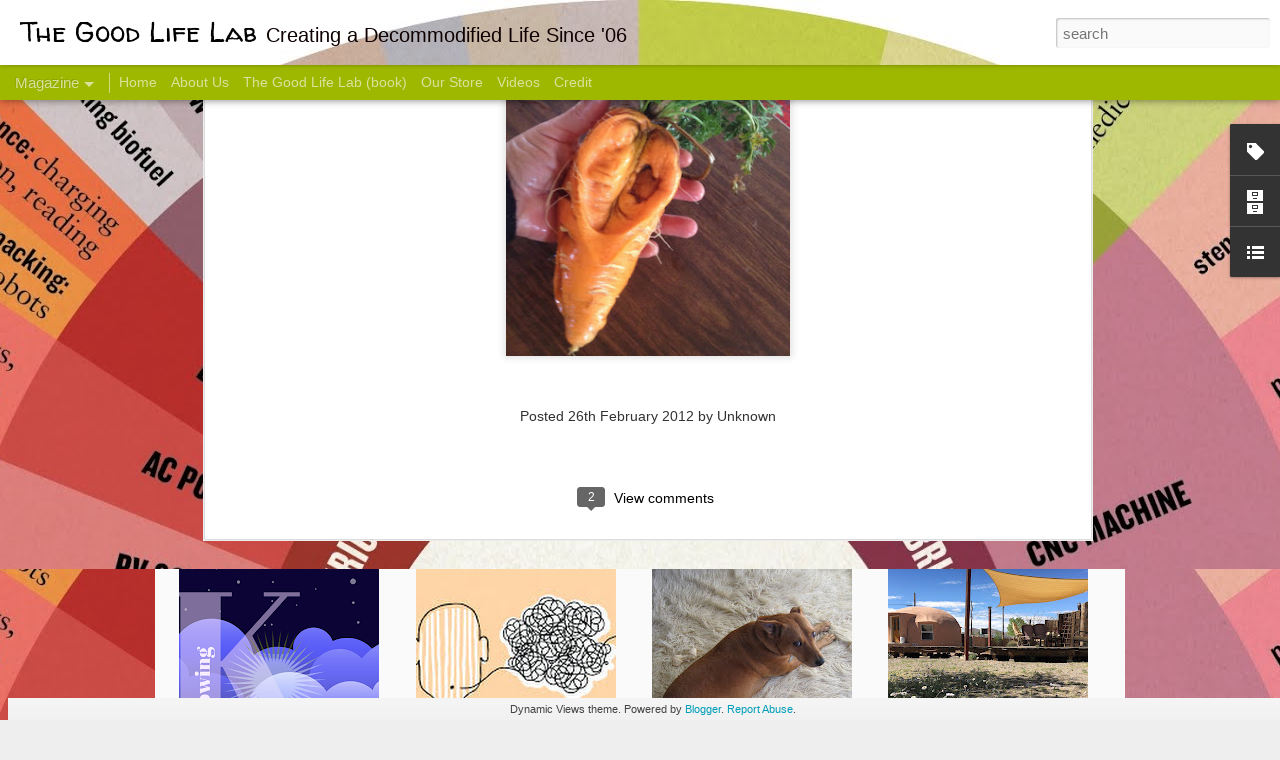

--- FILE ---
content_type: text/javascript; charset=UTF-8
request_url: http://www.thegoodlifelab.com/?v=0&action=initial&widgetId=BlogArchive1&responseType=js&xssi_token=AOuZoY7kJGTb7-6L56MSg-4_4dyTV03x5Q%3A1769821981589
body_size: 2065
content:
try {
_WidgetManager._HandleControllerResult('BlogArchive1', 'initial',{'url': 'http://www.thegoodlifelab.com/search?updated-min\x3d1969-12-31T16:00:00-08:00\x26updated-max\x3d292278994-08-17T07:12:55Z\x26max-results\x3d50', 'name': 'All Posts', 'expclass': 'expanded', 'toggleId': 'ALL-0', 'post-count': 4478, 'data': [{'url': 'http://www.thegoodlifelab.com/2025/', 'name': '2025', 'expclass': 'expanded', 'toggleId': 'YEARLY-1735718400000', 'post-count': 1, 'data': [{'url': 'http://www.thegoodlifelab.com/2025/01/', 'name': 'January', 'expclass': 'expanded', 'toggleId': 'MONTHLY-1735718400000', 'post-count': 1, 'posts': [{'title': 'The Good Life Lab is For Sale, Truth or Consequenc...', 'url': 'http://www.thegoodlifelab.com/2025/01/the-good-life-lab-is-for-sale-truth-or.html'}]}]}, {'url': 'http://www.thegoodlifelab.com/2024/', 'name': '2024', 'expclass': 'collapsed', 'toggleId': 'YEARLY-1704096000000', 'post-count': 1, 'data': [{'url': 'http://www.thegoodlifelab.com/2024/05/', 'name': 'May', 'expclass': 'collapsed', 'toggleId': 'MONTHLY-1714546800000', 'post-count': 1}]}, {'url': 'http://www.thegoodlifelab.com/2017/', 'name': '2017', 'expclass': 'collapsed', 'toggleId': 'YEARLY-1483257600000', 'post-count': 4, 'data': [{'url': 'http://www.thegoodlifelab.com/2017/06/', 'name': 'June', 'expclass': 'collapsed', 'toggleId': 'MONTHLY-1496300400000', 'post-count': 1}, {'url': 'http://www.thegoodlifelab.com/2017/05/', 'name': 'May', 'expclass': 'collapsed', 'toggleId': 'MONTHLY-1493622000000', 'post-count': 2}, {'url': 'http://www.thegoodlifelab.com/2017/01/', 'name': 'January', 'expclass': 'collapsed', 'toggleId': 'MONTHLY-1483257600000', 'post-count': 1}]}, {'url': 'http://www.thegoodlifelab.com/2016/', 'name': '2016', 'expclass': 'collapsed', 'toggleId': 'YEARLY-1451635200000', 'post-count': 54, 'data': [{'url': 'http://www.thegoodlifelab.com/2016/11/', 'name': 'November', 'expclass': 'collapsed', 'toggleId': 'MONTHLY-1477983600000', 'post-count': 1}, {'url': 'http://www.thegoodlifelab.com/2016/10/', 'name': 'October', 'expclass': 'collapsed', 'toggleId': 'MONTHLY-1475305200000', 'post-count': 2}, {'url': 'http://www.thegoodlifelab.com/2016/09/', 'name': 'September', 'expclass': 'collapsed', 'toggleId': 'MONTHLY-1472713200000', 'post-count': 2}, {'url': 'http://www.thegoodlifelab.com/2016/07/', 'name': 'July', 'expclass': 'collapsed', 'toggleId': 'MONTHLY-1467356400000', 'post-count': 6}, {'url': 'http://www.thegoodlifelab.com/2016/06/', 'name': 'June', 'expclass': 'collapsed', 'toggleId': 'MONTHLY-1464764400000', 'post-count': 3}, {'url': 'http://www.thegoodlifelab.com/2016/05/', 'name': 'May', 'expclass': 'collapsed', 'toggleId': 'MONTHLY-1462086000000', 'post-count': 7}, {'url': 'http://www.thegoodlifelab.com/2016/04/', 'name': 'April', 'expclass': 'collapsed', 'toggleId': 'MONTHLY-1459494000000', 'post-count': 10}, {'url': 'http://www.thegoodlifelab.com/2016/03/', 'name': 'March', 'expclass': 'collapsed', 'toggleId': 'MONTHLY-1456819200000', 'post-count': 7}, {'url': 'http://www.thegoodlifelab.com/2016/02/', 'name': 'February', 'expclass': 'collapsed', 'toggleId': 'MONTHLY-1454313600000', 'post-count': 14}, {'url': 'http://www.thegoodlifelab.com/2016/01/', 'name': 'January', 'expclass': 'collapsed', 'toggleId': 'MONTHLY-1451635200000', 'post-count': 2}]}, {'url': 'http://www.thegoodlifelab.com/2015/', 'name': '2015', 'expclass': 'collapsed', 'toggleId': 'YEARLY-1420099200000', 'post-count': 138, 'data': [{'url': 'http://www.thegoodlifelab.com/2015/12/', 'name': 'December', 'expclass': 'collapsed', 'toggleId': 'MONTHLY-1448956800000', 'post-count': 5}, {'url': 'http://www.thegoodlifelab.com/2015/11/', 'name': 'November', 'expclass': 'collapsed', 'toggleId': 'MONTHLY-1446361200000', 'post-count': 11}, {'url': 'http://www.thegoodlifelab.com/2015/10/', 'name': 'October', 'expclass': 'collapsed', 'toggleId': 'MONTHLY-1443682800000', 'post-count': 6}, {'url': 'http://www.thegoodlifelab.com/2015/09/', 'name': 'September', 'expclass': 'collapsed', 'toggleId': 'MONTHLY-1441090800000', 'post-count': 5}, {'url': 'http://www.thegoodlifelab.com/2015/08/', 'name': 'August', 'expclass': 'collapsed', 'toggleId': 'MONTHLY-1438412400000', 'post-count': 9}, {'url': 'http://www.thegoodlifelab.com/2015/07/', 'name': 'July', 'expclass': 'collapsed', 'toggleId': 'MONTHLY-1435734000000', 'post-count': 6}, {'url': 'http://www.thegoodlifelab.com/2015/06/', 'name': 'June', 'expclass': 'collapsed', 'toggleId': 'MONTHLY-1433142000000', 'post-count': 10}, {'url': 'http://www.thegoodlifelab.com/2015/05/', 'name': 'May', 'expclass': 'collapsed', 'toggleId': 'MONTHLY-1430463600000', 'post-count': 20}, {'url': 'http://www.thegoodlifelab.com/2015/04/', 'name': 'April', 'expclass': 'collapsed', 'toggleId': 'MONTHLY-1427871600000', 'post-count': 46}, {'url': 'http://www.thegoodlifelab.com/2015/03/', 'name': 'March', 'expclass': 'collapsed', 'toggleId': 'MONTHLY-1425196800000', 'post-count': 4}, {'url': 'http://www.thegoodlifelab.com/2015/02/', 'name': 'February', 'expclass': 'collapsed', 'toggleId': 'MONTHLY-1422777600000', 'post-count': 7}, {'url': 'http://www.thegoodlifelab.com/2015/01/', 'name': 'January', 'expclass': 'collapsed', 'toggleId': 'MONTHLY-1420099200000', 'post-count': 9}]}, {'url': 'http://www.thegoodlifelab.com/2014/', 'name': '2014', 'expclass': 'collapsed', 'toggleId': 'YEARLY-1388563200000', 'post-count': 302, 'data': [{'url': 'http://www.thegoodlifelab.com/2014/12/', 'name': 'December', 'expclass': 'collapsed', 'toggleId': 'MONTHLY-1417420800000', 'post-count': 14}, {'url': 'http://www.thegoodlifelab.com/2014/11/', 'name': 'November', 'expclass': 'collapsed', 'toggleId': 'MONTHLY-1414825200000', 'post-count': 13}, {'url': 'http://www.thegoodlifelab.com/2014/10/', 'name': 'October', 'expclass': 'collapsed', 'toggleId': 'MONTHLY-1412146800000', 'post-count': 9}, {'url': 'http://www.thegoodlifelab.com/2014/09/', 'name': 'September', 'expclass': 'collapsed', 'toggleId': 'MONTHLY-1409554800000', 'post-count': 29}, {'url': 'http://www.thegoodlifelab.com/2014/08/', 'name': 'August', 'expclass': 'collapsed', 'toggleId': 'MONTHLY-1406876400000', 'post-count': 29}, {'url': 'http://www.thegoodlifelab.com/2014/07/', 'name': 'July', 'expclass': 'collapsed', 'toggleId': 'MONTHLY-1404198000000', 'post-count': 28}, {'url': 'http://www.thegoodlifelab.com/2014/06/', 'name': 'June', 'expclass': 'collapsed', 'toggleId': 'MONTHLY-1401606000000', 'post-count': 13}, {'url': 'http://www.thegoodlifelab.com/2014/05/', 'name': 'May', 'expclass': 'collapsed', 'toggleId': 'MONTHLY-1398927600000', 'post-count': 32}, {'url': 'http://www.thegoodlifelab.com/2014/04/', 'name': 'April', 'expclass': 'collapsed', 'toggleId': 'MONTHLY-1396335600000', 'post-count': 30}, {'url': 'http://www.thegoodlifelab.com/2014/03/', 'name': 'March', 'expclass': 'collapsed', 'toggleId': 'MONTHLY-1393660800000', 'post-count': 27}, {'url': 'http://www.thegoodlifelab.com/2014/02/', 'name': 'February', 'expclass': 'collapsed', 'toggleId': 'MONTHLY-1391241600000', 'post-count': 36}, {'url': 'http://www.thegoodlifelab.com/2014/01/', 'name': 'January', 'expclass': 'collapsed', 'toggleId': 'MONTHLY-1388563200000', 'post-count': 42}]}, {'url': 'http://www.thegoodlifelab.com/2013/', 'name': '2013', 'expclass': 'collapsed', 'toggleId': 'YEARLY-1357027200000', 'post-count': 492, 'data': [{'url': 'http://www.thegoodlifelab.com/2013/12/', 'name': 'December', 'expclass': 'collapsed', 'toggleId': 'MONTHLY-1385884800000', 'post-count': 33}, {'url': 'http://www.thegoodlifelab.com/2013/11/', 'name': 'November', 'expclass': 'collapsed', 'toggleId': 'MONTHLY-1383289200000', 'post-count': 41}, {'url': 'http://www.thegoodlifelab.com/2013/10/', 'name': 'October', 'expclass': 'collapsed', 'toggleId': 'MONTHLY-1380610800000', 'post-count': 52}, {'url': 'http://www.thegoodlifelab.com/2013/09/', 'name': 'September', 'expclass': 'collapsed', 'toggleId': 'MONTHLY-1378018800000', 'post-count': 39}, {'url': 'http://www.thegoodlifelab.com/2013/08/', 'name': 'August', 'expclass': 'collapsed', 'toggleId': 'MONTHLY-1375340400000', 'post-count': 49}, {'url': 'http://www.thegoodlifelab.com/2013/07/', 'name': 'July', 'expclass': 'collapsed', 'toggleId': 'MONTHLY-1372662000000', 'post-count': 59}, {'url': 'http://www.thegoodlifelab.com/2013/06/', 'name': 'June', 'expclass': 'collapsed', 'toggleId': 'MONTHLY-1370070000000', 'post-count': 41}, {'url': 'http://www.thegoodlifelab.com/2013/05/', 'name': 'May', 'expclass': 'collapsed', 'toggleId': 'MONTHLY-1367391600000', 'post-count': 43}, {'url': 'http://www.thegoodlifelab.com/2013/04/', 'name': 'April', 'expclass': 'collapsed', 'toggleId': 'MONTHLY-1364799600000', 'post-count': 36}, {'url': 'http://www.thegoodlifelab.com/2013/03/', 'name': 'March', 'expclass': 'collapsed', 'toggleId': 'MONTHLY-1362124800000', 'post-count': 32}, {'url': 'http://www.thegoodlifelab.com/2013/02/', 'name': 'February', 'expclass': 'collapsed', 'toggleId': 'MONTHLY-1359705600000', 'post-count': 44}, {'url': 'http://www.thegoodlifelab.com/2013/01/', 'name': 'January', 'expclass': 'collapsed', 'toggleId': 'MONTHLY-1357027200000', 'post-count': 23}]}, {'url': 'http://www.thegoodlifelab.com/2012/', 'name': '2012', 'expclass': 'collapsed', 'toggleId': 'YEARLY-1325404800000', 'post-count': 460, 'data': [{'url': 'http://www.thegoodlifelab.com/2012/12/', 'name': 'December', 'expclass': 'collapsed', 'toggleId': 'MONTHLY-1354348800000', 'post-count': 19}, {'url': 'http://www.thegoodlifelab.com/2012/11/', 'name': 'November', 'expclass': 'collapsed', 'toggleId': 'MONTHLY-1351753200000', 'post-count': 27}, {'url': 'http://www.thegoodlifelab.com/2012/10/', 'name': 'October', 'expclass': 'collapsed', 'toggleId': 'MONTHLY-1349074800000', 'post-count': 36}, {'url': 'http://www.thegoodlifelab.com/2012/09/', 'name': 'September', 'expclass': 'collapsed', 'toggleId': 'MONTHLY-1346482800000', 'post-count': 26}, {'url': 'http://www.thegoodlifelab.com/2012/08/', 'name': 'August', 'expclass': 'collapsed', 'toggleId': 'MONTHLY-1343804400000', 'post-count': 36}, {'url': 'http://www.thegoodlifelab.com/2012/07/', 'name': 'July', 'expclass': 'collapsed', 'toggleId': 'MONTHLY-1341126000000', 'post-count': 42}, {'url': 'http://www.thegoodlifelab.com/2012/06/', 'name': 'June', 'expclass': 'collapsed', 'toggleId': 'MONTHLY-1338534000000', 'post-count': 36}, {'url': 'http://www.thegoodlifelab.com/2012/05/', 'name': 'May', 'expclass': 'collapsed', 'toggleId': 'MONTHLY-1335855600000', 'post-count': 42}, {'url': 'http://www.thegoodlifelab.com/2012/04/', 'name': 'April', 'expclass': 'collapsed', 'toggleId': 'MONTHLY-1333263600000', 'post-count': 51}, {'url': 'http://www.thegoodlifelab.com/2012/03/', 'name': 'March', 'expclass': 'collapsed', 'toggleId': 'MONTHLY-1330588800000', 'post-count': 54}, {'url': 'http://www.thegoodlifelab.com/2012/02/', 'name': 'February', 'expclass': 'collapsed', 'toggleId': 'MONTHLY-1328083200000', 'post-count': 59}, {'url': 'http://www.thegoodlifelab.com/2012/01/', 'name': 'January', 'expclass': 'collapsed', 'toggleId': 'MONTHLY-1325404800000', 'post-count': 32}]}, {'url': 'http://www.thegoodlifelab.com/2011/', 'name': '2011', 'expclass': 'collapsed', 'toggleId': 'YEARLY-1293868800000', 'post-count': 691, 'data': [{'url': 'http://www.thegoodlifelab.com/2011/12/', 'name': 'December', 'expclass': 'collapsed', 'toggleId': 'MONTHLY-1322726400000', 'post-count': 51}, {'url': 'http://www.thegoodlifelab.com/2011/11/', 'name': 'November', 'expclass': 'collapsed', 'toggleId': 'MONTHLY-1320130800000', 'post-count': 42}, {'url': 'http://www.thegoodlifelab.com/2011/10/', 'name': 'October', 'expclass': 'collapsed', 'toggleId': 'MONTHLY-1317452400000', 'post-count': 67}, {'url': 'http://www.thegoodlifelab.com/2011/09/', 'name': 'September', 'expclass': 'collapsed', 'toggleId': 'MONTHLY-1314860400000', 'post-count': 49}, {'url': 'http://www.thegoodlifelab.com/2011/08/', 'name': 'August', 'expclass': 'collapsed', 'toggleId': 'MONTHLY-1312182000000', 'post-count': 51}, {'url': 'http://www.thegoodlifelab.com/2011/07/', 'name': 'July', 'expclass': 'collapsed', 'toggleId': 'MONTHLY-1309503600000', 'post-count': 55}, {'url': 'http://www.thegoodlifelab.com/2011/06/', 'name': 'June', 'expclass': 'collapsed', 'toggleId': 'MONTHLY-1306911600000', 'post-count': 57}, {'url': 'http://www.thegoodlifelab.com/2011/05/', 'name': 'May', 'expclass': 'collapsed', 'toggleId': 'MONTHLY-1304233200000', 'post-count': 70}, {'url': 'http://www.thegoodlifelab.com/2011/04/', 'name': 'April', 'expclass': 'collapsed', 'toggleId': 'MONTHLY-1301641200000', 'post-count': 87}, {'url': 'http://www.thegoodlifelab.com/2011/03/', 'name': 'March', 'expclass': 'collapsed', 'toggleId': 'MONTHLY-1298966400000', 'post-count': 59}, {'url': 'http://www.thegoodlifelab.com/2011/02/', 'name': 'February', 'expclass': 'collapsed', 'toggleId': 'MONTHLY-1296547200000', 'post-count': 39}, {'url': 'http://www.thegoodlifelab.com/2011/01/', 'name': 'January', 'expclass': 'collapsed', 'toggleId': 'MONTHLY-1293868800000', 'post-count': 64}]}, {'url': 'http://www.thegoodlifelab.com/2010/', 'name': '2010', 'expclass': 'collapsed', 'toggleId': 'YEARLY-1262332800000', 'post-count': 599, 'data': [{'url': 'http://www.thegoodlifelab.com/2010/12/', 'name': 'December', 'expclass': 'collapsed', 'toggleId': 'MONTHLY-1291190400000', 'post-count': 51}, {'url': 'http://www.thegoodlifelab.com/2010/11/', 'name': 'November', 'expclass': 'collapsed', 'toggleId': 'MONTHLY-1288594800000', 'post-count': 39}, {'url': 'http://www.thegoodlifelab.com/2010/10/', 'name': 'October', 'expclass': 'collapsed', 'toggleId': 'MONTHLY-1285916400000', 'post-count': 33}, {'url': 'http://www.thegoodlifelab.com/2010/09/', 'name': 'September', 'expclass': 'collapsed', 'toggleId': 'MONTHLY-1283324400000', 'post-count': 61}, {'url': 'http://www.thegoodlifelab.com/2010/08/', 'name': 'August', 'expclass': 'collapsed', 'toggleId': 'MONTHLY-1280646000000', 'post-count': 55}, {'url': 'http://www.thegoodlifelab.com/2010/07/', 'name': 'July', 'expclass': 'collapsed', 'toggleId': 'MONTHLY-1277967600000', 'post-count': 43}, {'url': 'http://www.thegoodlifelab.com/2010/06/', 'name': 'June', 'expclass': 'collapsed', 'toggleId': 'MONTHLY-1275375600000', 'post-count': 57}, {'url': 'http://www.thegoodlifelab.com/2010/05/', 'name': 'May', 'expclass': 'collapsed', 'toggleId': 'MONTHLY-1272697200000', 'post-count': 72}, {'url': 'http://www.thegoodlifelab.com/2010/04/', 'name': 'April', 'expclass': 'collapsed', 'toggleId': 'MONTHLY-1270105200000', 'post-count': 66}, {'url': 'http://www.thegoodlifelab.com/2010/03/', 'name': 'March', 'expclass': 'collapsed', 'toggleId': 'MONTHLY-1267430400000', 'post-count': 32}, {'url': 'http://www.thegoodlifelab.com/2010/02/', 'name': 'February', 'expclass': 'collapsed', 'toggleId': 'MONTHLY-1265011200000', 'post-count': 48}, {'url': 'http://www.thegoodlifelab.com/2010/01/', 'name': 'January', 'expclass': 'collapsed', 'toggleId': 'MONTHLY-1262332800000', 'post-count': 42}]}, {'url': 'http://www.thegoodlifelab.com/2009/', 'name': '2009', 'expclass': 'collapsed', 'toggleId': 'YEARLY-1230796800000', 'post-count': 746, 'data': [{'url': 'http://www.thegoodlifelab.com/2009/12/', 'name': 'December', 'expclass': 'collapsed', 'toggleId': 'MONTHLY-1259654400000', 'post-count': 49}, {'url': 'http://www.thegoodlifelab.com/2009/11/', 'name': 'November', 'expclass': 'collapsed', 'toggleId': 'MONTHLY-1257058800000', 'post-count': 48}, {'url': 'http://www.thegoodlifelab.com/2009/10/', 'name': 'October', 'expclass': 'collapsed', 'toggleId': 'MONTHLY-1254380400000', 'post-count': 67}, {'url': 'http://www.thegoodlifelab.com/2009/09/', 'name': 'September', 'expclass': 'collapsed', 'toggleId': 'MONTHLY-1251788400000', 'post-count': 69}, {'url': 'http://www.thegoodlifelab.com/2009/08/', 'name': 'August', 'expclass': 'collapsed', 'toggleId': 'MONTHLY-1249110000000', 'post-count': 72}, {'url': 'http://www.thegoodlifelab.com/2009/07/', 'name': 'July', 'expclass': 'collapsed', 'toggleId': 'MONTHLY-1246431600000', 'post-count': 64}, {'url': 'http://www.thegoodlifelab.com/2009/06/', 'name': 'June', 'expclass': 'collapsed', 'toggleId': 'MONTHLY-1243839600000', 'post-count': 67}, {'url': 'http://www.thegoodlifelab.com/2009/05/', 'name': 'May', 'expclass': 'collapsed', 'toggleId': 'MONTHLY-1241161200000', 'post-count': 61}, {'url': 'http://www.thegoodlifelab.com/2009/04/', 'name': 'April', 'expclass': 'collapsed', 'toggleId': 'MONTHLY-1238569200000', 'post-count': 68}, {'url': 'http://www.thegoodlifelab.com/2009/03/', 'name': 'March', 'expclass': 'collapsed', 'toggleId': 'MONTHLY-1235894400000', 'post-count': 62}, {'url': 'http://www.thegoodlifelab.com/2009/02/', 'name': 'February', 'expclass': 'collapsed', 'toggleId': 'MONTHLY-1233475200000', 'post-count': 73}, {'url': 'http://www.thegoodlifelab.com/2009/01/', 'name': 'January', 'expclass': 'collapsed', 'toggleId': 'MONTHLY-1230796800000', 'post-count': 46}]}, {'url': 'http://www.thegoodlifelab.com/2008/', 'name': '2008', 'expclass': 'collapsed', 'toggleId': 'YEARLY-1199174400000', 'post-count': 679, 'data': [{'url': 'http://www.thegoodlifelab.com/2008/12/', 'name': 'December', 'expclass': 'collapsed', 'toggleId': 'MONTHLY-1228118400000', 'post-count': 52}, {'url': 'http://www.thegoodlifelab.com/2008/11/', 'name': 'November', 'expclass': 'collapsed', 'toggleId': 'MONTHLY-1225522800000', 'post-count': 62}, {'url': 'http://www.thegoodlifelab.com/2008/10/', 'name': 'October', 'expclass': 'collapsed', 'toggleId': 'MONTHLY-1222844400000', 'post-count': 61}, {'url': 'http://www.thegoodlifelab.com/2008/09/', 'name': 'September', 'expclass': 'collapsed', 'toggleId': 'MONTHLY-1220252400000', 'post-count': 68}, {'url': 'http://www.thegoodlifelab.com/2008/08/', 'name': 'August', 'expclass': 'collapsed', 'toggleId': 'MONTHLY-1217574000000', 'post-count': 37}, {'url': 'http://www.thegoodlifelab.com/2008/07/', 'name': 'July', 'expclass': 'collapsed', 'toggleId': 'MONTHLY-1214895600000', 'post-count': 71}, {'url': 'http://www.thegoodlifelab.com/2008/06/', 'name': 'June', 'expclass': 'collapsed', 'toggleId': 'MONTHLY-1212303600000', 'post-count': 58}, {'url': 'http://www.thegoodlifelab.com/2008/05/', 'name': 'May', 'expclass': 'collapsed', 'toggleId': 'MONTHLY-1209625200000', 'post-count': 59}, {'url': 'http://www.thegoodlifelab.com/2008/04/', 'name': 'April', 'expclass': 'collapsed', 'toggleId': 'MONTHLY-1207033200000', 'post-count': 49}, {'url': 'http://www.thegoodlifelab.com/2008/03/', 'name': 'March', 'expclass': 'collapsed', 'toggleId': 'MONTHLY-1204358400000', 'post-count': 54}, {'url': 'http://www.thegoodlifelab.com/2008/02/', 'name': 'February', 'expclass': 'collapsed', 'toggleId': 'MONTHLY-1201852800000', 'post-count': 43}, {'url': 'http://www.thegoodlifelab.com/2008/01/', 'name': 'January', 'expclass': 'collapsed', 'toggleId': 'MONTHLY-1199174400000', 'post-count': 65}]}, {'url': 'http://www.thegoodlifelab.com/2007/', 'name': '2007', 'expclass': 'collapsed', 'toggleId': 'YEARLY-1167638400000', 'post-count': 311, 'data': [{'url': 'http://www.thegoodlifelab.com/2007/12/', 'name': 'December', 'expclass': 'collapsed', 'toggleId': 'MONTHLY-1196496000000', 'post-count': 55}, {'url': 'http://www.thegoodlifelab.com/2007/11/', 'name': 'November', 'expclass': 'collapsed', 'toggleId': 'MONTHLY-1193900400000', 'post-count': 73}, {'url': 'http://www.thegoodlifelab.com/2007/10/', 'name': 'October', 'expclass': 'collapsed', 'toggleId': 'MONTHLY-1191222000000', 'post-count': 56}, {'url': 'http://www.thegoodlifelab.com/2007/09/', 'name': 'September', 'expclass': 'collapsed', 'toggleId': 'MONTHLY-1188630000000', 'post-count': 83}, {'url': 'http://www.thegoodlifelab.com/2007/08/', 'name': 'August', 'expclass': 'collapsed', 'toggleId': 'MONTHLY-1185951600000', 'post-count': 44}]}], 'toggleopen': 'MONTHLY-1735718400000', 'style': 'HIERARCHY', 'title': 'Blog Archive'});
} catch (e) {
  if (typeof log != 'undefined') {
    log('HandleControllerResult failed: ' + e);
  }
}
